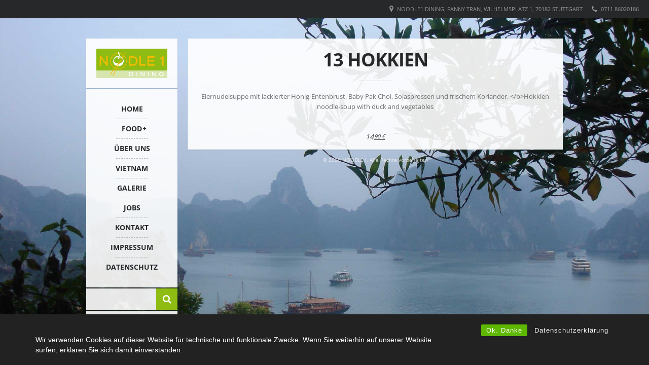

--- FILE ---
content_type: text/html; charset=UTF-8
request_url: https://www.noodle1.de/menu/hokkien/
body_size: 36436
content:
<!DOCTYPE html>   

<html lang="de">

<head>
	<meta charset="UTF-8">
	<meta name="viewport" content="width=device-width, initial-scale=1">
	<meta name='robots' content='index, follow, max-image-preview:large, max-snippet:-1, max-video-preview:-1' />
	<style>img:is([sizes="auto" i], [sizes^="auto," i]) { contain-intrinsic-size: 3000px 1500px }</style>
	
	<!-- This site is optimized with the Yoast SEO plugin v26.7 - https://yoast.com/wordpress/plugins/seo/ -->
	<title>13 HOKKIEN - Noodle1</title>
	<link rel="canonical" href="https://www.noodle1.de/menu/hokkien/" />
	<meta property="og:locale" content="de_DE" />
	<meta property="og:type" content="article" />
	<meta property="og:title" content="13 HOKKIEN - Noodle1" />
	<meta property="og:url" content="https://www.noodle1.de/menu/hokkien/" />
	<meta property="og:site_name" content="Noodle1" />
	<meta property="article:modified_time" content="2020-07-15T21:06:43+00:00" />
	<meta name="twitter:card" content="summary_large_image" />
	<script type="application/ld+json" class="yoast-schema-graph">{"@context":"https://schema.org","@graph":[{"@type":"WebPage","@id":"https://www.noodle1.de/menu/hokkien/","url":"https://www.noodle1.de/menu/hokkien/","name":"13 HOKKIEN - Noodle1","isPartOf":{"@id":"https://www.noodle1.de/#website"},"datePublished":"2016-01-08T08:41:19+00:00","dateModified":"2020-07-15T21:06:43+00:00","breadcrumb":{"@id":"https://www.noodle1.de/menu/hokkien/#breadcrumb"},"inLanguage":"de","potentialAction":[{"@type":"ReadAction","target":["https://www.noodle1.de/menu/hokkien/"]}]},{"@type":"BreadcrumbList","@id":"https://www.noodle1.de/menu/hokkien/#breadcrumb","itemListElement":[{"@type":"ListItem","position":1,"name":"Startseite","item":"https://www.noodle1.de/"},{"@type":"ListItem","position":2,"name":"13 HOKKIEN"}]},{"@type":"WebSite","@id":"https://www.noodle1.de/#website","url":"https://www.noodle1.de/","name":"Noodle1","description":"XIN CHÀO – Seien Sie gegrüßt","potentialAction":[{"@type":"SearchAction","target":{"@type":"EntryPoint","urlTemplate":"https://www.noodle1.de/?s={search_term_string}"},"query-input":{"@type":"PropertyValueSpecification","valueRequired":true,"valueName":"search_term_string"}}],"inLanguage":"de"}]}</script>
	<!-- / Yoast SEO plugin. -->



<link rel="alternate" type="application/rss+xml" title="Noodle1 &raquo; Feed" href="https://www.noodle1.de/feed/" />
<link rel="alternate" type="application/rss+xml" title="Noodle1 &raquo; Kommentar-Feed" href="https://www.noodle1.de/comments/feed/" />
<link id='omgf-preload-0' rel='preload' href='//www.noodle1.de/wp-content/uploads/omgf/lemonchili-fonts-mod-qoj92/open-sans-normal-latin-ext.woff2?ver=1666171012' as='font' type='font/woff2' crossorigin />
<link id='omgf-preload-1' rel='preload' href='//www.noodle1.de/wp-content/uploads/omgf/lemonchili-fonts-mod-qoj92/open-sans-normal-latin.woff2?ver=1666171012' as='font' type='font/woff2' crossorigin />
<script type="text/javascript">
/* <![CDATA[ */
window._wpemojiSettings = {"baseUrl":"https:\/\/s.w.org\/images\/core\/emoji\/16.0.1\/72x72\/","ext":".png","svgUrl":"https:\/\/s.w.org\/images\/core\/emoji\/16.0.1\/svg\/","svgExt":".svg","source":{"concatemoji":"https:\/\/www.noodle1.de\/wp-includes\/js\/wp-emoji-release.min.js?ver=e33be7fa0989f4d97f77a106550fa61b"}};
/*! This file is auto-generated */
!function(s,n){var o,i,e;function c(e){try{var t={supportTests:e,timestamp:(new Date).valueOf()};sessionStorage.setItem(o,JSON.stringify(t))}catch(e){}}function p(e,t,n){e.clearRect(0,0,e.canvas.width,e.canvas.height),e.fillText(t,0,0);var t=new Uint32Array(e.getImageData(0,0,e.canvas.width,e.canvas.height).data),a=(e.clearRect(0,0,e.canvas.width,e.canvas.height),e.fillText(n,0,0),new Uint32Array(e.getImageData(0,0,e.canvas.width,e.canvas.height).data));return t.every(function(e,t){return e===a[t]})}function u(e,t){e.clearRect(0,0,e.canvas.width,e.canvas.height),e.fillText(t,0,0);for(var n=e.getImageData(16,16,1,1),a=0;a<n.data.length;a++)if(0!==n.data[a])return!1;return!0}function f(e,t,n,a){switch(t){case"flag":return n(e,"\ud83c\udff3\ufe0f\u200d\u26a7\ufe0f","\ud83c\udff3\ufe0f\u200b\u26a7\ufe0f")?!1:!n(e,"\ud83c\udde8\ud83c\uddf6","\ud83c\udde8\u200b\ud83c\uddf6")&&!n(e,"\ud83c\udff4\udb40\udc67\udb40\udc62\udb40\udc65\udb40\udc6e\udb40\udc67\udb40\udc7f","\ud83c\udff4\u200b\udb40\udc67\u200b\udb40\udc62\u200b\udb40\udc65\u200b\udb40\udc6e\u200b\udb40\udc67\u200b\udb40\udc7f");case"emoji":return!a(e,"\ud83e\udedf")}return!1}function g(e,t,n,a){var r="undefined"!=typeof WorkerGlobalScope&&self instanceof WorkerGlobalScope?new OffscreenCanvas(300,150):s.createElement("canvas"),o=r.getContext("2d",{willReadFrequently:!0}),i=(o.textBaseline="top",o.font="600 32px Arial",{});return e.forEach(function(e){i[e]=t(o,e,n,a)}),i}function t(e){var t=s.createElement("script");t.src=e,t.defer=!0,s.head.appendChild(t)}"undefined"!=typeof Promise&&(o="wpEmojiSettingsSupports",i=["flag","emoji"],n.supports={everything:!0,everythingExceptFlag:!0},e=new Promise(function(e){s.addEventListener("DOMContentLoaded",e,{once:!0})}),new Promise(function(t){var n=function(){try{var e=JSON.parse(sessionStorage.getItem(o));if("object"==typeof e&&"number"==typeof e.timestamp&&(new Date).valueOf()<e.timestamp+604800&&"object"==typeof e.supportTests)return e.supportTests}catch(e){}return null}();if(!n){if("undefined"!=typeof Worker&&"undefined"!=typeof OffscreenCanvas&&"undefined"!=typeof URL&&URL.createObjectURL&&"undefined"!=typeof Blob)try{var e="postMessage("+g.toString()+"("+[JSON.stringify(i),f.toString(),p.toString(),u.toString()].join(",")+"));",a=new Blob([e],{type:"text/javascript"}),r=new Worker(URL.createObjectURL(a),{name:"wpTestEmojiSupports"});return void(r.onmessage=function(e){c(n=e.data),r.terminate(),t(n)})}catch(e){}c(n=g(i,f,p,u))}t(n)}).then(function(e){for(var t in e)n.supports[t]=e[t],n.supports.everything=n.supports.everything&&n.supports[t],"flag"!==t&&(n.supports.everythingExceptFlag=n.supports.everythingExceptFlag&&n.supports[t]);n.supports.everythingExceptFlag=n.supports.everythingExceptFlag&&!n.supports.flag,n.DOMReady=!1,n.readyCallback=function(){n.DOMReady=!0}}).then(function(){return e}).then(function(){var e;n.supports.everything||(n.readyCallback(),(e=n.source||{}).concatemoji?t(e.concatemoji):e.wpemoji&&e.twemoji&&(t(e.twemoji),t(e.wpemoji)))}))}((window,document),window._wpemojiSettings);
/* ]]> */
</script>
<link rel='stylesheet' id='lemonchili-shortcodes-css' href='https://www.noodle1.de/wp-content/plugins/lemonchili-shortcodes/css/shortcodes.css?ver=screen' type='text/css' media='all' />
<style id='wp-emoji-styles-inline-css' type='text/css'>

	img.wp-smiley, img.emoji {
		display: inline !important;
		border: none !important;
		box-shadow: none !important;
		height: 1em !important;
		width: 1em !important;
		margin: 0 0.07em !important;
		vertical-align: -0.1em !important;
		background: none !important;
		padding: 0 !important;
	}
</style>
<link rel='stylesheet' id='wp-block-library-css' href='https://www.noodle1.de/wp-includes/css/dist/block-library/style.min.css?ver=e33be7fa0989f4d97f77a106550fa61b' type='text/css' media='all' />
<style id='classic-theme-styles-inline-css' type='text/css'>
/*! This file is auto-generated */
.wp-block-button__link{color:#fff;background-color:#32373c;border-radius:9999px;box-shadow:none;text-decoration:none;padding:calc(.667em + 2px) calc(1.333em + 2px);font-size:1.125em}.wp-block-file__button{background:#32373c;color:#fff;text-decoration:none}
</style>
<link rel='stylesheet' id='wp-components-css' href='https://www.noodle1.de/wp-includes/css/dist/components/style.min.css?ver=e33be7fa0989f4d97f77a106550fa61b' type='text/css' media='all' />
<link rel='stylesheet' id='wp-preferences-css' href='https://www.noodle1.de/wp-includes/css/dist/preferences/style.min.css?ver=e33be7fa0989f4d97f77a106550fa61b' type='text/css' media='all' />
<link rel='stylesheet' id='wp-block-editor-css' href='https://www.noodle1.de/wp-includes/css/dist/block-editor/style.min.css?ver=e33be7fa0989f4d97f77a106550fa61b' type='text/css' media='all' />
<link rel='stylesheet' id='popup-maker-block-library-style-css' href='https://www.noodle1.de/wp-content/plugins/popup-maker/dist/packages/block-library-style.css?ver=dbea705cfafe089d65f1' type='text/css' media='all' />
<style id='global-styles-inline-css' type='text/css'>
:root{--wp--preset--aspect-ratio--square: 1;--wp--preset--aspect-ratio--4-3: 4/3;--wp--preset--aspect-ratio--3-4: 3/4;--wp--preset--aspect-ratio--3-2: 3/2;--wp--preset--aspect-ratio--2-3: 2/3;--wp--preset--aspect-ratio--16-9: 16/9;--wp--preset--aspect-ratio--9-16: 9/16;--wp--preset--color--black: #000000;--wp--preset--color--cyan-bluish-gray: #abb8c3;--wp--preset--color--white: #ffffff;--wp--preset--color--pale-pink: #f78da7;--wp--preset--color--vivid-red: #cf2e2e;--wp--preset--color--luminous-vivid-orange: #ff6900;--wp--preset--color--luminous-vivid-amber: #fcb900;--wp--preset--color--light-green-cyan: #7bdcb5;--wp--preset--color--vivid-green-cyan: #00d084;--wp--preset--color--pale-cyan-blue: #8ed1fc;--wp--preset--color--vivid-cyan-blue: #0693e3;--wp--preset--color--vivid-purple: #9b51e0;--wp--preset--gradient--vivid-cyan-blue-to-vivid-purple: linear-gradient(135deg,rgba(6,147,227,1) 0%,rgb(155,81,224) 100%);--wp--preset--gradient--light-green-cyan-to-vivid-green-cyan: linear-gradient(135deg,rgb(122,220,180) 0%,rgb(0,208,130) 100%);--wp--preset--gradient--luminous-vivid-amber-to-luminous-vivid-orange: linear-gradient(135deg,rgba(252,185,0,1) 0%,rgba(255,105,0,1) 100%);--wp--preset--gradient--luminous-vivid-orange-to-vivid-red: linear-gradient(135deg,rgba(255,105,0,1) 0%,rgb(207,46,46) 100%);--wp--preset--gradient--very-light-gray-to-cyan-bluish-gray: linear-gradient(135deg,rgb(238,238,238) 0%,rgb(169,184,195) 100%);--wp--preset--gradient--cool-to-warm-spectrum: linear-gradient(135deg,rgb(74,234,220) 0%,rgb(151,120,209) 20%,rgb(207,42,186) 40%,rgb(238,44,130) 60%,rgb(251,105,98) 80%,rgb(254,248,76) 100%);--wp--preset--gradient--blush-light-purple: linear-gradient(135deg,rgb(255,206,236) 0%,rgb(152,150,240) 100%);--wp--preset--gradient--blush-bordeaux: linear-gradient(135deg,rgb(254,205,165) 0%,rgb(254,45,45) 50%,rgb(107,0,62) 100%);--wp--preset--gradient--luminous-dusk: linear-gradient(135deg,rgb(255,203,112) 0%,rgb(199,81,192) 50%,rgb(65,88,208) 100%);--wp--preset--gradient--pale-ocean: linear-gradient(135deg,rgb(255,245,203) 0%,rgb(182,227,212) 50%,rgb(51,167,181) 100%);--wp--preset--gradient--electric-grass: linear-gradient(135deg,rgb(202,248,128) 0%,rgb(113,206,126) 100%);--wp--preset--gradient--midnight: linear-gradient(135deg,rgb(2,3,129) 0%,rgb(40,116,252) 100%);--wp--preset--font-size--small: 13px;--wp--preset--font-size--medium: 20px;--wp--preset--font-size--large: 36px;--wp--preset--font-size--x-large: 42px;--wp--preset--spacing--20: 0.44rem;--wp--preset--spacing--30: 0.67rem;--wp--preset--spacing--40: 1rem;--wp--preset--spacing--50: 1.5rem;--wp--preset--spacing--60: 2.25rem;--wp--preset--spacing--70: 3.38rem;--wp--preset--spacing--80: 5.06rem;--wp--preset--shadow--natural: 6px 6px 9px rgba(0, 0, 0, 0.2);--wp--preset--shadow--deep: 12px 12px 50px rgba(0, 0, 0, 0.4);--wp--preset--shadow--sharp: 6px 6px 0px rgba(0, 0, 0, 0.2);--wp--preset--shadow--outlined: 6px 6px 0px -3px rgba(255, 255, 255, 1), 6px 6px rgba(0, 0, 0, 1);--wp--preset--shadow--crisp: 6px 6px 0px rgba(0, 0, 0, 1);}:where(.is-layout-flex){gap: 0.5em;}:where(.is-layout-grid){gap: 0.5em;}body .is-layout-flex{display: flex;}.is-layout-flex{flex-wrap: wrap;align-items: center;}.is-layout-flex > :is(*, div){margin: 0;}body .is-layout-grid{display: grid;}.is-layout-grid > :is(*, div){margin: 0;}:where(.wp-block-columns.is-layout-flex){gap: 2em;}:where(.wp-block-columns.is-layout-grid){gap: 2em;}:where(.wp-block-post-template.is-layout-flex){gap: 1.25em;}:where(.wp-block-post-template.is-layout-grid){gap: 1.25em;}.has-black-color{color: var(--wp--preset--color--black) !important;}.has-cyan-bluish-gray-color{color: var(--wp--preset--color--cyan-bluish-gray) !important;}.has-white-color{color: var(--wp--preset--color--white) !important;}.has-pale-pink-color{color: var(--wp--preset--color--pale-pink) !important;}.has-vivid-red-color{color: var(--wp--preset--color--vivid-red) !important;}.has-luminous-vivid-orange-color{color: var(--wp--preset--color--luminous-vivid-orange) !important;}.has-luminous-vivid-amber-color{color: var(--wp--preset--color--luminous-vivid-amber) !important;}.has-light-green-cyan-color{color: var(--wp--preset--color--light-green-cyan) !important;}.has-vivid-green-cyan-color{color: var(--wp--preset--color--vivid-green-cyan) !important;}.has-pale-cyan-blue-color{color: var(--wp--preset--color--pale-cyan-blue) !important;}.has-vivid-cyan-blue-color{color: var(--wp--preset--color--vivid-cyan-blue) !important;}.has-vivid-purple-color{color: var(--wp--preset--color--vivid-purple) !important;}.has-black-background-color{background-color: var(--wp--preset--color--black) !important;}.has-cyan-bluish-gray-background-color{background-color: var(--wp--preset--color--cyan-bluish-gray) !important;}.has-white-background-color{background-color: var(--wp--preset--color--white) !important;}.has-pale-pink-background-color{background-color: var(--wp--preset--color--pale-pink) !important;}.has-vivid-red-background-color{background-color: var(--wp--preset--color--vivid-red) !important;}.has-luminous-vivid-orange-background-color{background-color: var(--wp--preset--color--luminous-vivid-orange) !important;}.has-luminous-vivid-amber-background-color{background-color: var(--wp--preset--color--luminous-vivid-amber) !important;}.has-light-green-cyan-background-color{background-color: var(--wp--preset--color--light-green-cyan) !important;}.has-vivid-green-cyan-background-color{background-color: var(--wp--preset--color--vivid-green-cyan) !important;}.has-pale-cyan-blue-background-color{background-color: var(--wp--preset--color--pale-cyan-blue) !important;}.has-vivid-cyan-blue-background-color{background-color: var(--wp--preset--color--vivid-cyan-blue) !important;}.has-vivid-purple-background-color{background-color: var(--wp--preset--color--vivid-purple) !important;}.has-black-border-color{border-color: var(--wp--preset--color--black) !important;}.has-cyan-bluish-gray-border-color{border-color: var(--wp--preset--color--cyan-bluish-gray) !important;}.has-white-border-color{border-color: var(--wp--preset--color--white) !important;}.has-pale-pink-border-color{border-color: var(--wp--preset--color--pale-pink) !important;}.has-vivid-red-border-color{border-color: var(--wp--preset--color--vivid-red) !important;}.has-luminous-vivid-orange-border-color{border-color: var(--wp--preset--color--luminous-vivid-orange) !important;}.has-luminous-vivid-amber-border-color{border-color: var(--wp--preset--color--luminous-vivid-amber) !important;}.has-light-green-cyan-border-color{border-color: var(--wp--preset--color--light-green-cyan) !important;}.has-vivid-green-cyan-border-color{border-color: var(--wp--preset--color--vivid-green-cyan) !important;}.has-pale-cyan-blue-border-color{border-color: var(--wp--preset--color--pale-cyan-blue) !important;}.has-vivid-cyan-blue-border-color{border-color: var(--wp--preset--color--vivid-cyan-blue) !important;}.has-vivid-purple-border-color{border-color: var(--wp--preset--color--vivid-purple) !important;}.has-vivid-cyan-blue-to-vivid-purple-gradient-background{background: var(--wp--preset--gradient--vivid-cyan-blue-to-vivid-purple) !important;}.has-light-green-cyan-to-vivid-green-cyan-gradient-background{background: var(--wp--preset--gradient--light-green-cyan-to-vivid-green-cyan) !important;}.has-luminous-vivid-amber-to-luminous-vivid-orange-gradient-background{background: var(--wp--preset--gradient--luminous-vivid-amber-to-luminous-vivid-orange) !important;}.has-luminous-vivid-orange-to-vivid-red-gradient-background{background: var(--wp--preset--gradient--luminous-vivid-orange-to-vivid-red) !important;}.has-very-light-gray-to-cyan-bluish-gray-gradient-background{background: var(--wp--preset--gradient--very-light-gray-to-cyan-bluish-gray) !important;}.has-cool-to-warm-spectrum-gradient-background{background: var(--wp--preset--gradient--cool-to-warm-spectrum) !important;}.has-blush-light-purple-gradient-background{background: var(--wp--preset--gradient--blush-light-purple) !important;}.has-blush-bordeaux-gradient-background{background: var(--wp--preset--gradient--blush-bordeaux) !important;}.has-luminous-dusk-gradient-background{background: var(--wp--preset--gradient--luminous-dusk) !important;}.has-pale-ocean-gradient-background{background: var(--wp--preset--gradient--pale-ocean) !important;}.has-electric-grass-gradient-background{background: var(--wp--preset--gradient--electric-grass) !important;}.has-midnight-gradient-background{background: var(--wp--preset--gradient--midnight) !important;}.has-small-font-size{font-size: var(--wp--preset--font-size--small) !important;}.has-medium-font-size{font-size: var(--wp--preset--font-size--medium) !important;}.has-large-font-size{font-size: var(--wp--preset--font-size--large) !important;}.has-x-large-font-size{font-size: var(--wp--preset--font-size--x-large) !important;}
:where(.wp-block-post-template.is-layout-flex){gap: 1.25em;}:where(.wp-block-post-template.is-layout-grid){gap: 1.25em;}
:where(.wp-block-columns.is-layout-flex){gap: 2em;}:where(.wp-block-columns.is-layout-grid){gap: 2em;}
:root :where(.wp-block-pullquote){font-size: 1.5em;line-height: 1.6;}
</style>
<link rel='stylesheet' id='rcc-styles-css' href='https://www.noodle1.de/wp-content/plugins/responsive-cookie-consent/includes/css/style.css?ver=e33be7fa0989f4d97f77a106550fa61b' type='text/css' media='all' />
<link rel='stylesheet' id='lemonchili-fonts-css' href='//www.noodle1.de/wp-content/uploads/omgf/lemonchili-fonts-mod-qoj92/lemonchili-fonts-mod-qoj92.css?ver=1666171012' type='text/css' media='all' />
<link rel='stylesheet' id='font-awesome-css' href='https://www.noodle1.de/wp-content/themes/lemonchili/fonts/fontawesome/font-awesome.min.css?ver=screen' type='text/css' media='all' />
<link rel='stylesheet' id='pe-icon-7-stroke-css' href='https://www.noodle1.de/wp-content/themes/lemonchili/fonts/pe-icon-7-stroke/css/pe-icon-7-stroke.css?ver=screen' type='text/css' media='all' />
<link rel='stylesheet' id='prettyphoto-css' href='https://www.noodle1.de/wp-content/themes/lemonchili/css/prettyphoto.css?ver=screen' type='text/css' media='all' />
<link rel='stylesheet' id='slicknav-css' href='https://www.noodle1.de/wp-content/themes/lemonchili/css/slicknav.css?ver=screen' type='text/css' media='all' />
<link rel='stylesheet' id='nivoslider-css' href='https://www.noodle1.de/wp-content/themes/lemonchili/css/nivoslider.css?ver=e33be7fa0989f4d97f77a106550fa61b' type='text/css' media='all' />
<link rel='stylesheet' id='lemonchili-style-css' href='https://www.noodle1.de/wp-content/themes/lemonchili/style.css?ver=e33be7fa0989f4d97f77a106550fa61b' type='text/css' media='all' />
<style id='lemonchili-style-inline-css' type='text/css'>
 
			h1, h2, h3, h4, h5, h6,
			.sf-menu a,
			.sf-menu li li a,
			.slicknav_menu ul li a,
			#navi-icon, 
			.dropcap,
			.nivo-caption,
			.button,
			span.reply,
			h3#reply-title,
			li.comment cite,
			.moretext,
			.events1column .event-date {
				font-family: Open Sans;
			}
		 
		.sf-menu a,
	        .slicknav_menu ul li a,
	        #navi-icon, 
	        .menu-title,
	        .menu-title2,
	        .widgettitle,
	        .date-h,
	        .button,
	        input[type='submit'],
	        .reply,
	        #submit,
	        #reply-title,
	        li.comment cite,
	        .title,
	        .pagetitle,
	        .team-title,
	        #content h3.widgettitle,
	        .nivo-caption,
	        .menu-category-title,
	        .event-title,
	        .event-title-w,
	        .gg-gallery-title,
	        .eventsmonth, 
	        h6 {
			text-transform: uppercase;
		} 
		 
		h1, h2, h3, h4, h5, h6,
	        #navi-icon, 
	        .dropcap,
	        .nivo-caption,
	        .nivo-caption p,
	        .sf-menu a,
	        .sf-menu li li a,
	        .slicknav_menu ul li a,
	        .button,
	        span.reply,
	        .moretext,
	        h3#reply-title,
	        h6.menu-title,
	        h6.menu-title2,
	        h1.gg-gallery-title,
	        h3.widgettitle,
	        .date-h,
	        h1.title,
	        h1.pagetitle,
	        #content h3.widgettitle,
	        menu-category-title,
	        .event-title,
	        .event-title-w  {
		    	font-weight: 800;
			}
		 
		#content h3.widgettitle,
	        .menu-category-title,
	        h1.pagetitle,
	        .nivo-caption p {
		    	letter-spacing: -1px;
			}
		 
		#top-bar {
		    	font-size: 11px;
			}
		 
		#top-bar i {
		    	font-size: 14px;
			}
		 
		a, 
	        a:active,
	        a:visited,
	        h1 a:hover, h1 a:active,
	        h2 a:hover, h2 a:active,
	        h3 a:hover, h3 a:active,
	        h4 a:hover, h4 a:active,
	        h5 a:hover, h5 a:active,
	        h6 a:hover, h6 a:active,
	        #footer-widget-area a:hover,
	        #footer-widget-area a:active,
	        #topinfo a:hover,
	        #topinfo a:active,
	        .sf-menu ul li a:hover,
	        #topnavi .sbOptions a:hover,
	        #topnavi .sbOptions a:focus,
	        #topnavi .sbOptions a.sbFocus,
	        .tags a:hover,
	        .post-share i:hover,
	        .comment-nr a:hover,
	        ul.single-postinfo li a:hover,
	        li.author a:hover {
			color: #8fbc13;
			}
		 
		.button,
	        input[type='submit'],
	        .highlight1,
	        .highlight2,
	        ul.tabs li a,
	        .pagination_main a:hover,
	        .pagination_main .current,
	        .page-numbers.current,
	        a.page-numbers:hover,
	        li.comment .reply,
	        #submit,
	        .moretext,
	        .gallery-resize-icon,
	        a:hover.nivo-nextNav,
		a:hover.nivo-prevNav,
		.nivo-caption p {
			background-color: #8fbc13;
			}
		 
		.nivo-caption p  {
			box-shadow: 10px 0 0 #8fbc13, -10px 0 0 #8fbc13;
		} 
		 
		.sticky {
			border-bottom: 6px solid #8fbc13;
			border-top: 6px solid #8fbc13;
		} 
		 
		a:hover {
			color: #B07D5B;
			}
		 
		.button:hover,
	        .moretext:hover,
	        li.comment .reply:hover,
	        #submit:hover  {
			background-color: #B07D5B;
			}
		 
	@media (-webkit-min-device-pixel-ratio: 2), (min-resolution: 192dpi) {
		.logo-retina{
			display: block;
		}
		.logo-regular {
			display: none;
		}  
	}
	
</style>
<link rel='stylesheet' id='light-css' href='https://www.noodle1.de/wp-content/themes/lemonchili/css/skins/light.css?ver=screen' type='text/css' media='all' />
<style id='light-inline-css' type='text/css'>
 
		#copyright  {
			color: #eeeeee;
			}
		 
		.sf-menu li a:hover,
	        .sf-menu a:focus,
	        .sf-menu a:hover,
	        .sf-menu a:active,
	        .sf-menu ul a:hover,
	        .sfHover a, li.sfHover a,
	        .sf-menu li.selected a,
	        .sf-menu li.current-cat a,
	        .sf-menu li.current-cat-parent a,
	        .sf-menu li.current_page_item a,
	        .current-menu-parent a.sf-with-ul,
	        .sf-menu li li {
			background-color: #26282A;
			}
		 
	#topinfo,
        #topinfo a,
        #topinfo a:link,
        #topinfo a:visited  {
		color: #909294;
		}
	
</style>
<script type="text/javascript" src="https://www.noodle1.de/wp-includes/js/jquery/jquery.min.js?ver=3.7.1" id="jquery-core-js"></script>
<script type="text/javascript" src="https://www.noodle1.de/wp-includes/js/jquery/jquery-migrate.min.js?ver=3.4.1" id="jquery-migrate-js"></script>
<link rel="https://api.w.org/" href="https://www.noodle1.de/wp-json/" /><link rel="EditURI" type="application/rsd+xml" title="RSD" href="https://www.noodle1.de/xmlrpc.php?rsd" />

<link rel='shortlink' href='https://www.noodle1.de/?p=60' />
<link rel="alternate" title="oEmbed (JSON)" type="application/json+oembed" href="https://www.noodle1.de/wp-json/oembed/1.0/embed?url=https%3A%2F%2Fwww.noodle1.de%2Fmenu%2Fhokkien%2F" />
<link rel="alternate" title="oEmbed (XML)" type="text/xml+oembed" href="https://www.noodle1.de/wp-json/oembed/1.0/embed?url=https%3A%2F%2Fwww.noodle1.de%2Fmenu%2Fhokkien%2F&#038;format=xml" />
<script type="text/javascript">
(function(url){
	if(/(?:Chrome\/26\.0\.1410\.63 Safari\/537\.31|WordfenceTestMonBot)/.test(navigator.userAgent)){ return; }
	var addEvent = function(evt, handler) {
		if (window.addEventListener) {
			document.addEventListener(evt, handler, false);
		} else if (window.attachEvent) {
			document.attachEvent('on' + evt, handler);
		}
	};
	var removeEvent = function(evt, handler) {
		if (window.removeEventListener) {
			document.removeEventListener(evt, handler, false);
		} else if (window.detachEvent) {
			document.detachEvent('on' + evt, handler);
		}
	};
	var evts = 'contextmenu dblclick drag dragend dragenter dragleave dragover dragstart drop keydown keypress keyup mousedown mousemove mouseout mouseover mouseup mousewheel scroll'.split(' ');
	var logHuman = function() {
		if (window.wfLogHumanRan) { return; }
		window.wfLogHumanRan = true;
		var wfscr = document.createElement('script');
		wfscr.type = 'text/javascript';
		wfscr.async = true;
		wfscr.src = url + '&r=' + Math.random();
		(document.getElementsByTagName('head')[0]||document.getElementsByTagName('body')[0]).appendChild(wfscr);
		for (var i = 0; i < evts.length; i++) {
			removeEvent(evts[i], logHuman);
		}
	};
	for (var i = 0; i < evts.length; i++) {
		addEvent(evts[i], logHuman);
	}
})('//www.noodle1.de/?wordfence_lh=1&hid=A3BEA9FB3CEA98721E90D64C2781E5EA');
</script>
         <style type="text/css">

             .logoimage { max-width: 140px ;}

         </style>
    <style type="text/css" id="custom-background-css">
body.custom-background { background-color: #efefef; background-image: url("https://www.noodle1.de/wp-content/uploads/2016/06/hg-01.jpg"); background-position: center center; background-size: cover; background-repeat: no-repeat; background-attachment: fixed; }
</style>
	<link rel="icon" href="https://www.noodle1.de/wp-content/uploads/2016/06/favicon.png" sizes="32x32" />
<link rel="icon" href="https://www.noodle1.de/wp-content/uploads/2016/06/favicon.png" sizes="192x192" />
<link rel="apple-touch-icon" href="https://www.noodle1.de/wp-content/uploads/2016/06/favicon.png" />
<meta name="msapplication-TileImage" content="https://www.noodle1.de/wp-content/uploads/2016/06/favicon.png" />
</head>

<!-- BEGIN body -->
<body class="wp-singular menu-template-default single single-menu postid-60 custom-background wp-theme-lemonchili no-mobile sticky-top-bar light-skin box-shadow no-box-borderradius">

	
	<!-- Top Bar -->
	
<div id="top-bar-wrap">
	<div id="top-bar"  class="fixed"  > 

			 
	        <div id="topinfo">     
	                <ul>
	                        			                <li><i class="fa fa-phone"></i>
			                	<!--info: do not use intval on $tel_taptocall as it will strip the leading zero -->
			                        <a href="tel:071186020186" class="phonecall">0711 86020186</a>
			                </li>
			        
	                        		
			        	<li><i class="fa fa-map-marker"></i>
			                      <a class="location" href="https://www.google.de/maps/place/Stuttgart-Mitte,+Wilhelmspl.+1,+70182+Stuttgart/@48.7718168,9.1763311,17z/data=!3m1!4b1!4m5!3m4!1s0x4799db4b632aefcf:0x40fe3b4b00bbeb78!8m2!3d48.7718168!4d9.1785198" target="_blank"> Noodle1 Dining, Fanny Tran, Wilhelmsplatz 1, 70182 Stuttgart </a> 
			        	</li>
			        	                </ul>                        
	        </div>       
	</div>
</div>

	<!-- Wrapper -->
	<div id="wrapper">

		<!-- Left -->
	        

<div id="left" class="left-sticky" >

	<div class="theiaStickySidebar">

	        <!-- BEGIN logo -->
<div id="logo" class="logo-retina">
	        <a href="https://www.noodle1.de/"> 
	        	<img class="logoimage" alt="Noodle1" src="https://www.noodle1.de/wp-content/uploads/2016/06/logo600.png"    width="150px"  height="62px" /> 
	        </a>
	</div>
	<div id="logo" class="logo-regular">
	        <a href="https://www.noodle1.de/" > 
	        	<img class="logoimage" alt="Noodle1" src="https://www.noodle1.de/wp-content/uploads/2016/06/logo150.png"    width="150px"  height="62px" /> 
	        </a>
	</div>
		

<!-- END logo --><!-- Navigation Regular -->
<div id="topnavi" class="menu-regular">
	<div class="menu-corona-menue-container"><ul id="menu-corona-menue" class="sf-menu sf-vertical primary-menu"><li id="menu-item-477" class="menu-item menu-item-type-post_type menu-item-object-page menu-item-home menu-item-477"><a href="https://www.noodle1.de/">HOME</a></li>
<li id="menu-item-556" class="menu-item menu-item-type-custom menu-item-object-custom menu-item-has-children menu-item-556"><a href="#">FOOD</a>
<ul class="sub-menu">
	<li id="menu-item-558" class="menu-item menu-item-type-post_type menu-item-object-page menu-item-558"><a href="https://www.noodle1.de/fingerfood/">FINGERFOOD</a></li>
	<li id="menu-item-559" class="menu-item menu-item-type-post_type menu-item-object-page menu-item-559"><a href="https://www.noodle1.de/nudelsuppe/">NUDELSUPPE</a></li>
	<li id="menu-item-561" class="menu-item menu-item-type-post_type menu-item-object-page menu-item-561"><a href="https://www.noodle1.de/vegetarisch/">VEGETARISCH</a></li>
	<li id="menu-item-560" class="menu-item menu-item-type-post_type menu-item-object-page menu-item-560"><a href="https://www.noodle1.de/traditionelle-vietnamesische-gerichte/">TRADITIONELLE VIETNAMESISCHE GERICHTE</a></li>
	<li id="menu-item-557" class="menu-item menu-item-type-post_type menu-item-object-page menu-item-557"><a href="https://www.noodle1.de/desserts/">DESSERTS</a></li>
</ul>
</li>
<li id="menu-item-791" class="menu-item menu-item-type-post_type menu-item-object-page menu-item-791"><a href="https://www.noodle1.de/kinder-projekt/">ÜBER UNS</a></li>
<li id="menu-item-474" class="menu-item menu-item-type-post_type menu-item-object-page menu-item-474"><a href="https://www.noodle1.de/vietnam/">VIETNAM</a></li>
<li id="menu-item-476" class="menu-item menu-item-type-post_type menu-item-object-page menu-item-476"><a href="https://www.noodle1.de/gallerie/">Galerie</a></li>
<li id="menu-item-727" class="menu-item menu-item-type-post_type menu-item-object-page menu-item-727"><a href="https://www.noodle1.de/jobs/">Jobs</a></li>
<li id="menu-item-475" class="menu-item menu-item-type-post_type menu-item-object-page menu-item-475"><a href="https://www.noodle1.de/kontakt/">KONTAKT</a></li>
<li id="menu-item-472" class="menu-item menu-item-type-post_type menu-item-object-page menu-item-472"><a href="https://www.noodle1.de/impressum/">IMPRESSUM</a></li>
<li id="menu-item-495" class="menu-item menu-item-type-post_type menu-item-object-page menu-item-495"><a href="https://www.noodle1.de/datenschutz/">Datenschutz</a></li>
</ul></div>                       
</div>


<!-- Navigation Responsive -->
<nav id="site-navigation-responsive" class="menu-responsive"></nav>	        	<div id="search-left"> 
	        		<!-- searchform-->
<form id="searchform" method="get" action="https://www.noodle1.de/">
        <div>
                <input type="text" name="s" id="searchinput"   value="" />
		<div class="button" id="search-button" > <i class="fa fa-search"></i></div>
	</div>
</form>

<div class="clear">
</div><!-- .clear-->	        	</div>
	                    
        
        <div id="social">
                <ul id="socialicons">
                         <li class="instagram"> <a href="https://www.instagram.com/explore/locations/3027518/noodle1/" target="_blank" > <i class="fa fa-instagram"></i> </a> </li>                        
                                        </ul>
        </div><!-- .social-->




	</div>

</div> 
	        
	        <!-- Right -->
	        <div id="right">
		        <div id="contentwrap">   
		        
				
	        		<div id="content">    
<div class="box-nm text-center singlemenu">
        
        <h1 class="pagetitle text-center"> 13 HOKKIEN </h1>  
        
        <!-- Start the Loop. -->
           
                        <div class="menu-description"> Eiernudelsuppe mit lackierter Honig-Entenbrust, Baby
Pak Choi, Sojasprossen und frischem Koriander.
&lt;/b&gt;Hokkien noodle-soup with duck and vegetables</div>
                                                                                        

		<div class="price-wrap">
						       <div class="price"> 14 </div>
			
							<div class="cents"> 90 € </div>
					</div>
		
</div><!-- .box-nm-->

	                </div><!-- #content-->                          
	                        
	                <div id="copyright">
	                        <div id="copyright-text" class="small">
		                        &copy;
		                        2026		                        
		                        NOODLE1. Alle Rechte vorbehalten                           
	                	</div>
	                </div><!-- #copyright -->  
		
	        </div><!-- #contentwrap--> 

        </div><!-- #right-->        

</div><!-- #wrapper -->

<script type="speculationrules">
{"prefetch":[{"source":"document","where":{"and":[{"href_matches":"\/*"},{"not":{"href_matches":["\/wp-*.php","\/wp-admin\/*","\/wp-content\/uploads\/*","\/wp-content\/*","\/wp-content\/plugins\/*","\/wp-content\/themes\/lemonchili\/*","\/*\\?(.+)"]}},{"not":{"selector_matches":"a[rel~=\"nofollow\"]"}},{"not":{"selector_matches":".no-prefetch, .no-prefetch a"}}]},"eagerness":"conservative"}]}
</script>
       
		       
        <div class="rcc-panel group rcc-panel-fixed" style="background:#222222; border-bottom:0px solid #555555; font-family:'Arial';">
            <div class="rcc-wrapper group" style="width:90%; max-width:1140px; padding:20px 0;">
                <p style="font-family:Arial; color:#FFFFFF;">Wir verwenden Cookies auf dieser Website für technische und funktionale Zwecke. Wenn Sie weiterhin auf unserer Website surfen, erklären Sie sich damit einverstanden.</p>
                <div class="rcc-links">
                    <a style="background:#5eb700; color:#FFFFFF; font-family:'Arial';" class="rcc-accept-btn" href="#">Ok. Danke</a>
                    <a style="font-family:'Arial'; color:#FFFFFF;" href="/index.php/datenschutz/" class="rcc-info-btn" >Datenschutzerklärung</a>
                </div>
            </div>
        </div>
	<script type="text/javascript" src="https://www.noodle1.de/wp-content/plugins/responsive-cookie-consent/includes/js/scripts.js?ver=1.0" id="rcc-scripts-js"></script>
<script type="text/javascript" src="https://www.noodle1.de/wp-includes/js/imagesloaded.min.js?ver=5.0.0" id="imagesloaded-js"></script>
<script type="text/javascript" src="https://www.noodle1.de/wp-includes/js/masonry.min.js?ver=4.2.2" id="masonry-js"></script>
<script type="text/javascript" src="https://www.noodle1.de/wp-includes/js/jquery/ui/core.min.js?ver=1.13.3" id="jquery-ui-core-js"></script>
<script type="text/javascript" src="https://www.noodle1.de/wp-includes/js/jquery/ui/tabs.min.js?ver=1.13.3" id="jquery-ui-tabs-js"></script>
<script type="text/javascript" src="https://www.noodle1.de/wp-content/themes/lemonchili/js/superfish.js?ver=1.4.8" id="superfish-js"></script>
<script type="text/javascript" src="https://www.noodle1.de/wp-content/themes/lemonchili/js/slicknav.js?ver=1.0.10" id="slicknav-js"></script>
<script type="text/javascript" src="https://www.noodle1.de/wp-content/themes/lemonchili/js/theia-sticky-sidebar.js?ver=1.1.2" id="sticky-js"></script>
<script type="text/javascript" src="https://www.noodle1.de/wp-content/themes/lemonchili/js/hoverintent.js?ver=%20" id="hoverintent-js"></script>
<script type="text/javascript" src="https://www.noodle1.de/wp-content/themes/lemonchili/js/prettyphoto.js?ver=3.1.6" id="prettyphoto-js"></script>
<script type="text/javascript" src="https://www.noodle1.de/wp-content/themes/lemonchili/js/fitvids.js?ver=1.0" id="fitvids-js"></script>
<script type="text/javascript" src="https://www.noodle1.de/wp-content/themes/lemonchili/js/nivoslider.js?ver=3.2" id="nivoslider-js"></script>
<script type="text/javascript" src="https://www.noodle1.de/wp-content/themes/lemonchili/js/scripts.js?ver=%20" id="lemonchili-scripts-js"></script>
<script type="text/javascript" src="https://www.noodle1.de/wp-includes/js/comment-reply.min.js?ver=e33be7fa0989f4d97f77a106550fa61b" id="comment-reply-js" async="async" data-wp-strategy="async"></script>

</body>

</html>